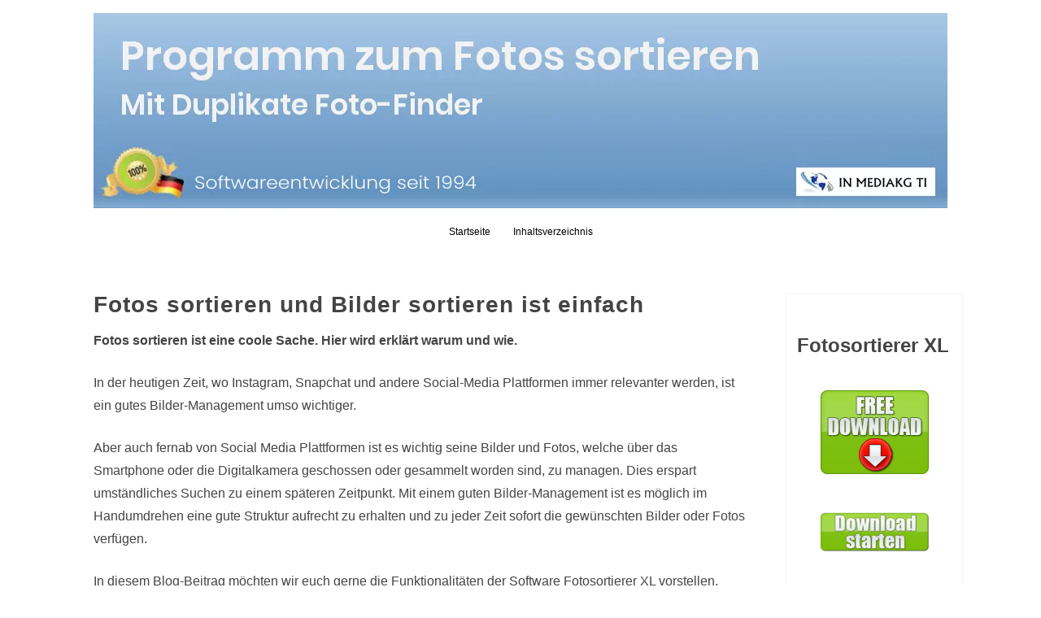

--- FILE ---
content_type: text/html; charset=UTF-8
request_url: https://fotos-sortieren.mediakg.de/allgemein/fotos-sortieren-und-bilder-sortieren-ist-einfach/
body_size: 14325
content:
<!DOCTYPE html><html lang="de-DE" prefix="og: https://ogp.me/ns#"><head><meta charset="UTF-8"><meta name="viewport" content="width=device-width, initial-scale=1, user-scalable=yes"><link rel="profile" href="http://gmpg.org/xfn/11"><title>Fotos sortieren und Bilder sortieren ist einfach</title><meta name="description" content="Fotos sortieren ist eine coole Sache. Hier wird erklärt warum und wie."/><meta name="robots" content="follow, index, max-snippet:-1, max-video-preview:-1, max-image-preview:large"/><link rel="canonical" href="https://fotos-sortieren.mediakg.de/allgemein/fotos-sortieren-und-bilder-sortieren-ist-einfach/" /><meta property="og:locale" content="de_DE" /><meta property="og:type" content="article" /><meta property="og:title" content="Fotos sortieren und Bilder sortieren ist einfach" /><meta property="og:description" content="Fotos sortieren ist eine coole Sache. Hier wird erklärt warum und wie." /><meta property="og:url" content="https://fotos-sortieren.mediakg.de/allgemein/fotos-sortieren-und-bilder-sortieren-ist-einfach/" /><meta property="og:site_name" content="mediakg.de" /><meta property="article:tag" content="Fotos sortieren" /><meta property="article:tag" content="Fotos sortieren und umbenennen" /><meta property="article:tag" content="Fotos sortieren Windows 10" /><meta property="article:section" content="Allgemein" /><meta property="og:updated_time" content="2022-11-10T16:10:57+01:00" /><meta property="og:image" content="https://fotos-sortieren.mediakg.de/wp-content/uploads/2018/06/fotos-sortieren-und-umbenennen.jpg" /><meta property="og:image:secure_url" content="https://fotos-sortieren.mediakg.de/wp-content/uploads/2018/06/fotos-sortieren-und-umbenennen.jpg" /><meta property="og:image:width" content="1680" /><meta property="og:image:height" content="1018" /><meta property="og:image:alt" content="Fotos sortieren und Umbenennen" /><meta property="og:image:type" content="image/jpeg" /><meta property="article:published_time" content="2018-06-10T08:37:47+02:00" /><meta property="article:modified_time" content="2022-11-10T16:10:57+01:00" /><meta name="twitter:card" content="summary_large_image" /><meta name="twitter:title" content="Fotos sortieren und Bilder sortieren ist einfach" /><meta name="twitter:description" content="Fotos sortieren ist eine coole Sache. Hier wird erklärt warum und wie." /><meta name="twitter:image" content="https://fotos-sortieren.mediakg.de/wp-content/uploads/2018/06/fotos-sortieren-und-umbenennen.jpg" /><meta name="twitter:label1" content="Verfasst von" /><meta name="twitter:data1" content="admin" /><meta name="twitter:label2" content="Lesedauer" /><meta name="twitter:data2" content="3 Minuten" /> <script type="application/ld+json" class="rank-math-schema">{"@context":"https://schema.org","@graph":[{"@type":"Organization","@id":"https://fotos-sortieren.mediakg.de/#organization","name":"mediakg.de","url":"https://fotos-sortieren.mediakg.de"},{"@type":"WebSite","@id":"https://fotos-sortieren.mediakg.de/#website","url":"https://fotos-sortieren.mediakg.de","name":"mediakg.de","publisher":{"@id":"https://fotos-sortieren.mediakg.de/#organization"},"inLanguage":"de-DE"},{"@type":"ImageObject","@id":"https://fotos-sortieren.mediakg.de/wp-content/uploads/2018/06/fotos-sortieren-und-umbenennen-1024x620.jpg","url":"https://fotos-sortieren.mediakg.de/wp-content/uploads/2018/06/fotos-sortieren-und-umbenennen-1024x620.jpg","width":"200","height":"200","inLanguage":"de-DE"},{"@type":"WebPage","@id":"https://fotos-sortieren.mediakg.de/allgemein/fotos-sortieren-und-bilder-sortieren-ist-einfach/#webpage","url":"https://fotos-sortieren.mediakg.de/allgemein/fotos-sortieren-und-bilder-sortieren-ist-einfach/","name":"Fotos sortieren und Bilder sortieren ist einfach","datePublished":"2018-06-10T08:37:47+02:00","dateModified":"2022-11-10T16:10:57+01:00","isPartOf":{"@id":"https://fotos-sortieren.mediakg.de/#website"},"primaryImageOfPage":{"@id":"https://fotos-sortieren.mediakg.de/wp-content/uploads/2018/06/fotos-sortieren-und-umbenennen-1024x620.jpg"},"inLanguage":"de-DE"},{"@type":"Person","@id":"https://fotos-sortieren.mediakg.de/author/admin/","name":"admin","url":"https://fotos-sortieren.mediakg.de/author/admin/","image":{"@type":"ImageObject","@id":"https://secure.gravatar.com/avatar/8f7f5d62112e4ee9983af35dd0b50eaa?s=96&amp;d=mm&amp;r=g","url":"https://secure.gravatar.com/avatar/8f7f5d62112e4ee9983af35dd0b50eaa?s=96&amp;d=mm&amp;r=g","caption":"admin","inLanguage":"de-DE"},"worksFor":{"@id":"https://fotos-sortieren.mediakg.de/#organization"}},{"@type":"BlogPosting","headline":"Fotos sortieren und Bilder sortieren ist einfach","datePublished":"2018-06-10T08:37:47+02:00","dateModified":"2022-11-10T16:10:57+01:00","articleSection":"Allgemein","author":{"@id":"https://fotos-sortieren.mediakg.de/author/admin/","name":"admin"},"publisher":{"@id":"https://fotos-sortieren.mediakg.de/#organization"},"description":"Fotos sortieren ist eine coole Sache. Hier wird erkl\u00e4rt warum und wie.","name":"Fotos sortieren und Bilder sortieren ist einfach","@id":"https://fotos-sortieren.mediakg.de/allgemein/fotos-sortieren-und-bilder-sortieren-ist-einfach/#richSnippet","isPartOf":{"@id":"https://fotos-sortieren.mediakg.de/allgemein/fotos-sortieren-und-bilder-sortieren-ist-einfach/#webpage"},"image":{"@id":"https://fotos-sortieren.mediakg.de/wp-content/uploads/2018/06/fotos-sortieren-und-umbenennen-1024x620.jpg"},"inLanguage":"de-DE","mainEntityOfPage":{"@id":"https://fotos-sortieren.mediakg.de/allgemein/fotos-sortieren-und-bilder-sortieren-ist-einfach/#webpage"}}]}</script> <link rel="alternate" type="application/rss+xml" title=" &raquo; Feed" href="https://fotos-sortieren.mediakg.de/feed/" /> <script defer src="[data-uri]"></script> <style id='wp-emoji-styles-inline-css' type='text/css'>img.wp-smiley, img.emoji {
		display: inline !important;
		border: none !important;
		box-shadow: none !important;
		height: 1em !important;
		width: 1em !important;
		margin: 0 0.07em !important;
		vertical-align: -0.1em !important;
		background: none !important;
		padding: 0 !important;
	}</style><style id='classic-theme-styles-inline-css' type='text/css'>/*! This file is auto-generated */
.wp-block-button__link{color:#fff;background-color:#32373c;border-radius:9999px;box-shadow:none;text-decoration:none;padding:calc(.667em + 2px) calc(1.333em + 2px);font-size:1.125em}.wp-block-file__button{background:#32373c;color:#fff;text-decoration:none}</style><style id='global-styles-inline-css' type='text/css'>:root{--wp--preset--aspect-ratio--square: 1;--wp--preset--aspect-ratio--4-3: 4/3;--wp--preset--aspect-ratio--3-4: 3/4;--wp--preset--aspect-ratio--3-2: 3/2;--wp--preset--aspect-ratio--2-3: 2/3;--wp--preset--aspect-ratio--16-9: 16/9;--wp--preset--aspect-ratio--9-16: 9/16;--wp--preset--color--black: #000000;--wp--preset--color--cyan-bluish-gray: #abb8c3;--wp--preset--color--white: #ffffff;--wp--preset--color--pale-pink: #f78da7;--wp--preset--color--vivid-red: #cf2e2e;--wp--preset--color--luminous-vivid-orange: #ff6900;--wp--preset--color--luminous-vivid-amber: #fcb900;--wp--preset--color--light-green-cyan: #7bdcb5;--wp--preset--color--vivid-green-cyan: #00d084;--wp--preset--color--pale-cyan-blue: #8ed1fc;--wp--preset--color--vivid-cyan-blue: #0693e3;--wp--preset--color--vivid-purple: #9b51e0;--wp--preset--gradient--vivid-cyan-blue-to-vivid-purple: linear-gradient(135deg,rgba(6,147,227,1) 0%,rgb(155,81,224) 100%);--wp--preset--gradient--light-green-cyan-to-vivid-green-cyan: linear-gradient(135deg,rgb(122,220,180) 0%,rgb(0,208,130) 100%);--wp--preset--gradient--luminous-vivid-amber-to-luminous-vivid-orange: linear-gradient(135deg,rgba(252,185,0,1) 0%,rgba(255,105,0,1) 100%);--wp--preset--gradient--luminous-vivid-orange-to-vivid-red: linear-gradient(135deg,rgba(255,105,0,1) 0%,rgb(207,46,46) 100%);--wp--preset--gradient--very-light-gray-to-cyan-bluish-gray: linear-gradient(135deg,rgb(238,238,238) 0%,rgb(169,184,195) 100%);--wp--preset--gradient--cool-to-warm-spectrum: linear-gradient(135deg,rgb(74,234,220) 0%,rgb(151,120,209) 20%,rgb(207,42,186) 40%,rgb(238,44,130) 60%,rgb(251,105,98) 80%,rgb(254,248,76) 100%);--wp--preset--gradient--blush-light-purple: linear-gradient(135deg,rgb(255,206,236) 0%,rgb(152,150,240) 100%);--wp--preset--gradient--blush-bordeaux: linear-gradient(135deg,rgb(254,205,165) 0%,rgb(254,45,45) 50%,rgb(107,0,62) 100%);--wp--preset--gradient--luminous-dusk: linear-gradient(135deg,rgb(255,203,112) 0%,rgb(199,81,192) 50%,rgb(65,88,208) 100%);--wp--preset--gradient--pale-ocean: linear-gradient(135deg,rgb(255,245,203) 0%,rgb(182,227,212) 50%,rgb(51,167,181) 100%);--wp--preset--gradient--electric-grass: linear-gradient(135deg,rgb(202,248,128) 0%,rgb(113,206,126) 100%);--wp--preset--gradient--midnight: linear-gradient(135deg,rgb(2,3,129) 0%,rgb(40,116,252) 100%);--wp--preset--font-size--small: 13px;--wp--preset--font-size--medium: 20px;--wp--preset--font-size--large: 36px;--wp--preset--font-size--x-large: 42px;--wp--preset--spacing--20: 0.44rem;--wp--preset--spacing--30: 0.67rem;--wp--preset--spacing--40: 1rem;--wp--preset--spacing--50: 1.5rem;--wp--preset--spacing--60: 2.25rem;--wp--preset--spacing--70: 3.38rem;--wp--preset--spacing--80: 5.06rem;--wp--preset--shadow--natural: 6px 6px 9px rgba(0, 0, 0, 0.2);--wp--preset--shadow--deep: 12px 12px 50px rgba(0, 0, 0, 0.4);--wp--preset--shadow--sharp: 6px 6px 0px rgba(0, 0, 0, 0.2);--wp--preset--shadow--outlined: 6px 6px 0px -3px rgba(255, 255, 255, 1), 6px 6px rgba(0, 0, 0, 1);--wp--preset--shadow--crisp: 6px 6px 0px rgba(0, 0, 0, 1);}:where(.is-layout-flex){gap: 0.5em;}:where(.is-layout-grid){gap: 0.5em;}body .is-layout-flex{display: flex;}.is-layout-flex{flex-wrap: wrap;align-items: center;}.is-layout-flex > :is(*, div){margin: 0;}body .is-layout-grid{display: grid;}.is-layout-grid > :is(*, div){margin: 0;}:where(.wp-block-columns.is-layout-flex){gap: 2em;}:where(.wp-block-columns.is-layout-grid){gap: 2em;}:where(.wp-block-post-template.is-layout-flex){gap: 1.25em;}:where(.wp-block-post-template.is-layout-grid){gap: 1.25em;}.has-black-color{color: var(--wp--preset--color--black) !important;}.has-cyan-bluish-gray-color{color: var(--wp--preset--color--cyan-bluish-gray) !important;}.has-white-color{color: var(--wp--preset--color--white) !important;}.has-pale-pink-color{color: var(--wp--preset--color--pale-pink) !important;}.has-vivid-red-color{color: var(--wp--preset--color--vivid-red) !important;}.has-luminous-vivid-orange-color{color: var(--wp--preset--color--luminous-vivid-orange) !important;}.has-luminous-vivid-amber-color{color: var(--wp--preset--color--luminous-vivid-amber) !important;}.has-light-green-cyan-color{color: var(--wp--preset--color--light-green-cyan) !important;}.has-vivid-green-cyan-color{color: var(--wp--preset--color--vivid-green-cyan) !important;}.has-pale-cyan-blue-color{color: var(--wp--preset--color--pale-cyan-blue) !important;}.has-vivid-cyan-blue-color{color: var(--wp--preset--color--vivid-cyan-blue) !important;}.has-vivid-purple-color{color: var(--wp--preset--color--vivid-purple) !important;}.has-black-background-color{background-color: var(--wp--preset--color--black) !important;}.has-cyan-bluish-gray-background-color{background-color: var(--wp--preset--color--cyan-bluish-gray) !important;}.has-white-background-color{background-color: var(--wp--preset--color--white) !important;}.has-pale-pink-background-color{background-color: var(--wp--preset--color--pale-pink) !important;}.has-vivid-red-background-color{background-color: var(--wp--preset--color--vivid-red) !important;}.has-luminous-vivid-orange-background-color{background-color: var(--wp--preset--color--luminous-vivid-orange) !important;}.has-luminous-vivid-amber-background-color{background-color: var(--wp--preset--color--luminous-vivid-amber) !important;}.has-light-green-cyan-background-color{background-color: var(--wp--preset--color--light-green-cyan) !important;}.has-vivid-green-cyan-background-color{background-color: var(--wp--preset--color--vivid-green-cyan) !important;}.has-pale-cyan-blue-background-color{background-color: var(--wp--preset--color--pale-cyan-blue) !important;}.has-vivid-cyan-blue-background-color{background-color: var(--wp--preset--color--vivid-cyan-blue) !important;}.has-vivid-purple-background-color{background-color: var(--wp--preset--color--vivid-purple) !important;}.has-black-border-color{border-color: var(--wp--preset--color--black) !important;}.has-cyan-bluish-gray-border-color{border-color: var(--wp--preset--color--cyan-bluish-gray) !important;}.has-white-border-color{border-color: var(--wp--preset--color--white) !important;}.has-pale-pink-border-color{border-color: var(--wp--preset--color--pale-pink) !important;}.has-vivid-red-border-color{border-color: var(--wp--preset--color--vivid-red) !important;}.has-luminous-vivid-orange-border-color{border-color: var(--wp--preset--color--luminous-vivid-orange) !important;}.has-luminous-vivid-amber-border-color{border-color: var(--wp--preset--color--luminous-vivid-amber) !important;}.has-light-green-cyan-border-color{border-color: var(--wp--preset--color--light-green-cyan) !important;}.has-vivid-green-cyan-border-color{border-color: var(--wp--preset--color--vivid-green-cyan) !important;}.has-pale-cyan-blue-border-color{border-color: var(--wp--preset--color--pale-cyan-blue) !important;}.has-vivid-cyan-blue-border-color{border-color: var(--wp--preset--color--vivid-cyan-blue) !important;}.has-vivid-purple-border-color{border-color: var(--wp--preset--color--vivid-purple) !important;}.has-vivid-cyan-blue-to-vivid-purple-gradient-background{background: var(--wp--preset--gradient--vivid-cyan-blue-to-vivid-purple) !important;}.has-light-green-cyan-to-vivid-green-cyan-gradient-background{background: var(--wp--preset--gradient--light-green-cyan-to-vivid-green-cyan) !important;}.has-luminous-vivid-amber-to-luminous-vivid-orange-gradient-background{background: var(--wp--preset--gradient--luminous-vivid-amber-to-luminous-vivid-orange) !important;}.has-luminous-vivid-orange-to-vivid-red-gradient-background{background: var(--wp--preset--gradient--luminous-vivid-orange-to-vivid-red) !important;}.has-very-light-gray-to-cyan-bluish-gray-gradient-background{background: var(--wp--preset--gradient--very-light-gray-to-cyan-bluish-gray) !important;}.has-cool-to-warm-spectrum-gradient-background{background: var(--wp--preset--gradient--cool-to-warm-spectrum) !important;}.has-blush-light-purple-gradient-background{background: var(--wp--preset--gradient--blush-light-purple) !important;}.has-blush-bordeaux-gradient-background{background: var(--wp--preset--gradient--blush-bordeaux) !important;}.has-luminous-dusk-gradient-background{background: var(--wp--preset--gradient--luminous-dusk) !important;}.has-pale-ocean-gradient-background{background: var(--wp--preset--gradient--pale-ocean) !important;}.has-electric-grass-gradient-background{background: var(--wp--preset--gradient--electric-grass) !important;}.has-midnight-gradient-background{background: var(--wp--preset--gradient--midnight) !important;}.has-small-font-size{font-size: var(--wp--preset--font-size--small) !important;}.has-medium-font-size{font-size: var(--wp--preset--font-size--medium) !important;}.has-large-font-size{font-size: var(--wp--preset--font-size--large) !important;}.has-x-large-font-size{font-size: var(--wp--preset--font-size--x-large) !important;}
:where(.wp-block-post-template.is-layout-flex){gap: 1.25em;}:where(.wp-block-post-template.is-layout-grid){gap: 1.25em;}
:where(.wp-block-columns.is-layout-flex){gap: 2em;}:where(.wp-block-columns.is-layout-grid){gap: 2em;}
:root :where(.wp-block-pullquote){font-size: 1.5em;line-height: 1.6;}</style><link rel='stylesheet' id='cookie-law-info-css' href='https://fotos-sortieren.mediakg.de/wp-content/cache/autoptimize/css/autoptimize_single_20e8490fab0dcf7557a5c8b54494db6f.css?ver=3.4.0' type='text/css' media='all' /><link rel='stylesheet' id='cookie-law-info-gdpr-css' href='https://fotos-sortieren.mediakg.de/wp-content/cache/autoptimize/css/autoptimize_single_359aca8a88b2331aa34ac505acad9911.css?ver=3.4.0' type='text/css' media='all' /><link rel='stylesheet' id='ns-minimal-style-css' href='https://fotos-sortieren.mediakg.de/wp-content/cache/autoptimize/css/autoptimize_single_e3653fc791f2996ad66679be9b4f9ea2.css?ver=6.6.1' type='text/css' media='all' /><link rel="https://api.w.org/" href="https://fotos-sortieren.mediakg.de/wp-json/" /><link rel="alternate" title="JSON" type="application/json" href="https://fotos-sortieren.mediakg.de/wp-json/wp/v2/posts/205" /><link rel="EditURI" type="application/rsd+xml" title="RSD" href="https://fotos-sortieren.mediakg.de/xmlrpc.php?rsd" /><meta name="generator" content="WordPress 6.6.1" /><link rel='shortlink' href='https://fotos-sortieren.mediakg.de/?p=205' /><link rel="alternate" title="oEmbed (JSON)" type="application/json+oembed" href="https://fotos-sortieren.mediakg.de/wp-json/oembed/1.0/embed?url=https%3A%2F%2Ffotos-sortieren.mediakg.de%2Fallgemein%2Ffotos-sortieren-und-bilder-sortieren-ist-einfach%2F" /><link rel="alternate" title="oEmbed (XML)" type="text/xml+oembed" href="https://fotos-sortieren.mediakg.de/wp-json/oembed/1.0/embed?url=https%3A%2F%2Ffotos-sortieren.mediakg.de%2Fallgemein%2Ffotos-sortieren-und-bilder-sortieren-ist-einfach%2F&#038;format=xml" /><style type="text/css">.site-title,
		.site-description {
			position: absolute;
			clip: rect(1px, 1px, 1px, 1px);
		}</style><style type="text/css" id="wp-custom-css">details { background-color: #eee; color: #000; -webkit-transition: .3s ease; -moz-transition: .3s ease; -o-transition: .3s ease; transition: .3s ease; margin-bottom: 1px!important; }
details:hover { cursor: pointer; }
summary { padding: .2em 1rem; list-style: none; display: flex; justify-content: space-between; transition: height 1s ease; }
summary:after{ content: "\002b"; }
details[open] summary:after{ content: "\00d7"; }
summary::-webkit-details-marker { display: none; }
details[open] summary { border-bottom: 1px solid #ccc; }
details[open] div{ padding: .5em 1em; background-color: #fcfcfc; color: black; }
.tabresponsiv { width: 100%; padding: 0px; overflow-y: hidden; border: 1px solid #ddd; border-radius: 0px; overflow-x: auto; min-height: 0.01%; margin-bottom: 20px; }
table, th, td { border: 1px solid #ddd; padding: 1em !important;}
.hbox { border-left: 4px solid #6297BC; background-color: #f8f8f8; padding: 12px; padding-bottom: 1px; margin-bottom: 20px; margin-top: 20px; }
blockquote { border-left: 4px solid #6297BC; padding: 1em; margin: 1.5em 1em 1.5em 2em; padding-bottom: 1px; }</style></head><body class="post-template-default single single-post postid-205 single-format-standard"><div id="page" class="hfeed site"><header id="masthead" class="site-header" role="banner"><div class="container"> <a class="skip-link screen-reader-text" href="#content">Skip to content</a><div class="site-branding"><p class="site-title"><a href="https://fotos-sortieren.mediakg.de/" rel="home"></a></p></div> <a href="https://fotos-sortieren.mediakg.de/" rel="home"><div class="header-image" style="background: url('https://fotos-sortieren.mediakg.de/wp-content/uploads/2025/12/programm-zum-fotos-sortieren.jpg') no-repeat center center; height:240px; width: 100%; background-size: cover;"></div></a><nav id="site-navigation" class="main-navigation" role="navigation"> <button class="menu-toggle hamburger hamburger--spin" type="button"> <span class="hamburger-box"> <span class="hamburger-inner"></span><p class="hamburger-inner-text">Menu</p> </span> </button><div id="top-navigation" class="menu"><ul><li ><a href="https://fotos-sortieren.mediakg.de/">Startseite</a></li><li class="page_item page-item-315"><a href="https://fotos-sortieren.mediakg.de/inhaltsverzeichnis/">Inhaltsverzeichnis</a></li></ul></div></nav></div></header><div class="container"><div id="content" class="site-content"><div id="primary" class="content-area column three-fourths"><main id="main" class="site-main" role="main"><article id="post-205" class="post-205 post type-post status-publish format-standard hentry category-allgemein tag-fotos-sortieren tag-fotos-sortieren-und-umbenennen tag-fotos-sortieren-windows-10"><header class="entry-header"><h1 class="entry-title">Fotos sortieren und Bilder sortieren ist einfach</h1><div class="entry-meta"></div></header><div class="entry-content"><p><strong>Fotos sortieren ist eine coole Sache. Hier wird erklärt warum und wie.</strong></p><p>In der heutigen Zeit, wo Instagram, Snapchat und andere Social-Media Plattformen immer relevanter werden, ist ein gutes Bilder-Management umso wichtiger.</p><p>Aber auch fernab von Social Media Plattformen ist es wichtig seine Bilder und Fotos, welche über das Smartphone oder die Digitalkamera geschossen oder gesammelt worden sind, zu managen. Dies erspart umständliches Suchen zu einem späteren Zeitpunkt. Mit einem guten Bilder-Management ist es möglich im Handumdrehen eine gute Struktur aufrecht zu erhalten und zu jeder Zeit sofort die gewünschten Bilder oder Fotos verfügen.</p><p>In diesem Blog-Beitrag möchten wir euch gerne die Funktionalitäten der Software Fotosortierer XL vorstellen, welche genau den obig beschrieben Zweck bestens erfüllt.</p><h2>Fotos sortieren und Umbenennen</h2><p><strong>Fotos sortieren und Umbenennen ist einfach</strong></p><ul><li>Fotos sortieren (generell)</li><li>Fotos sortieren und Umbenennen</li><li>Fotos nach bestimmten Merkmalen zu sortieren</li><li>Foto-Management</li></ul><p>Mit der Software Fotosortierer XL ist es einem also möglich nach belieben <a href="http://www.in-mediakg.de/software/fotosortierer/fotosortierer.shtml" target="_blank" rel="noopener">Fotos sortieren und Umbenennen</a> zu können. Die Software sucht dazu unter Berücksichtigung von verschiedenen Metadaten wie Autor, Änderungsdatum, Erstelldatum (also Fotos sortieren nach Datum), etc., nach den gewünschten Fotos. So ist es dem Anwender möglich sofort auf den gewünschten Content zurückzugreifen.</p><p><a href="https://fotos-sortieren.mediakg.de/wp-content/uploads/2018/06/fotos-sortieren-und-umbenennen.jpg"><img fetchpriority="high" decoding="async" src="https://fotos-sortieren.mediakg.de/wp-content/uploads/2018/06/fotos-sortieren-und-umbenennen-1024x620.jpg" alt="Fotos sortieren und Umbenennen" title="Fotos sortieren und Umbenennen" width="584" height="354" class="alignnone size-large wp-image-210" srcset="https://fotos-sortieren.mediakg.de/wp-content/uploads/2018/06/fotos-sortieren-und-umbenennen-1024x620.jpg 1024w, https://fotos-sortieren.mediakg.de/wp-content/uploads/2018/06/fotos-sortieren-und-umbenennen-300x182.jpg 300w, https://fotos-sortieren.mediakg.de/wp-content/uploads/2018/06/fotos-sortieren-und-umbenennen-768x465.jpg 768w, https://fotos-sortieren.mediakg.de/wp-content/uploads/2018/06/fotos-sortieren-und-umbenennen-495x300.jpg 495w, https://fotos-sortieren.mediakg.de/wp-content/uploads/2018/06/fotos-sortieren-und-umbenennen.jpg 1680w" sizes="(max-width: 584px) 100vw, 584px" /></a><br /> <em>Bild zu Fotos sortieren und Umbenennen</em></p><h3>Fotos sortieren mit dem Fotosortierer XL</h3><p><strong>Fotos sortieren am PC – wie geht das eigentlich genau?</strong></p><p>Mit dem Fotosortierer XL ist Fotos sortieren unter folgenden Betriebssystemen ein Klacks:</p><ul><li>Windows 7<br /> Fotos sortieren Windows 7: Das noch immer sehr beliebte Betriebssystem Windows 7 ermöglicht einen reibungslosen Einsatz der Software Fotosortierer XL. Die Installation geht sehr rasch von Statten und gestaltet sich als überaus unkompliziert.</li><li>Windows 10<br /> Fotos sortieren Windows 10: Auch für Windows 10 Benutzer sieht der Einsatz der Software gut aus. Fotos sortieren ist hier genauso wenig ein Problem wie unter Windows 7. Lediglich der Style der GUI (= grafische Benutzeroberfläche) sieht etwas anders aus und lässt sich über ein Surface zum Beispiel auch per Touch bedienen.</li></ul><p>Egal welches der beiden Betriebssysteme man aktuell in Verwendung hat, mit dem Fotosortierer XL lassen sich Fotos im Handumdrehen und vor allem unkompliziert sortieren.</p> <lite-youtube videoid="agQMAhg0yR4" playlabel="Play: Keynote (Google I/O '18)"></lite-youtube> <a href="https://www.youtube.com/watch?v=agQMAhg0yR4" target="_blank" rel="noopener">Fotos sortieren auf YouTube</a></p><h2>Fotosortierer XL &#8211; Was kann die Software noch so alles außer Fotos sortieren?</h2><p><strong>Fotos sortieren ist nicht alles, was der Fotosortierer beherrscht! Die andere Funktion ist genauso wichtig.</strong><br /> Im Genre der &#8222;Fotos sortieren Software&#8220; reicht es heutzutage nicht mehr Basic-Funktionen anzubieten. So ist Fotos sortieren nur eines der Funktionen der Fotosortierer XL Software. Um den Vorgang des Fotos sortieren überhaupt durchführen zu können, verwendet die Software folgende Vorgehensweisen:</p><ul><li>Doppelte Bilder finden<br /> Hierbei versucht die Software nach einem gewissen Algorithmus doppelte Bilder zu finden. Dabei besteht andauernd ein Abgleich des ersten Bildes mit allen anderen. Danach mit dem zweiten Bild mit allen anderen usw. Anhand dieses Vorgangs können doppelte Bilder auffindig gemacht werden, diese anschließend gelöscht werden um so Fotos sortieren zu können.</li><li>Doppelte Bilder löschen<br /> Der nächste Schritt der Fotosortierer XL Software ist der des Löschens von doppelten Bildern. Erst nach dem Löschen ist es der Software möglich effizient Fotos sortieren zu können.</li></ul><h3>Mit Fotosortierer XL Fotos sortieren &#8211; Ein Fazit</h3><p><strong>Hier eine kurze Zusammenfassung zum Thema Programm zum Fotos sortieren.</strong><br /> Wer gerne ein gutes Foto-Management hegt und somit enorm an Zeit für umständliches manuelles Löschen oder Sortieren sparen möchte, der ist bei Fotosortierer XL genau richtig. Die Software ermöglicht es seinen Benutzern binnen weniger Sekunden seine Fotos zu sortieren. Für den ein oder anderen mag diese Tätigkeit vielleicht als nicht so wichtig erscheinen, doch der nachträgliche Management-Aufwand, vor allem ohne den Einsatz dieser Software, ist enorm.</p><p>Von unserer Seite gibt es einen klaren Daumen nach oben für den Einsatz des <a href="http://www.mediakg.de/products/m_ge_fotosortierer.html" target="_blank" rel="noopener">Fotosortierer XL zum Fotos sortieren</a> &#8211; effizient &amp; effektiv!</p></div><footer class="entry-footer"> <span class="tags-links">Schlagworte: <a href="https://fotos-sortieren.mediakg.de/tag/fotos-sortieren/" rel="tag">Fotos sortieren</a>, <a href="https://fotos-sortieren.mediakg.de/tag/fotos-sortieren-und-umbenennen/" rel="tag">Fotos sortieren und umbenennen</a>, <a href="https://fotos-sortieren.mediakg.de/tag/fotos-sortieren-windows-10/" rel="tag">Fotos sortieren Windows 10</a></span></footer></article><nav class="navigation post-navigation" aria-label="Beiträge"><h2 class="screen-reader-text">Beitrags-Navigation</h2><div class="nav-links"><div class="nav-previous"><a href="https://fotos-sortieren.mediakg.de/allgemein/fotoverwaltung-fotos-sortieren-und-doppelte-bilder-finden/" rel="prev">Fotoverwaltung, Fotos sortieren und doppelte Bilder finden</a></div><div class="nav-next"><a href="https://fotos-sortieren.mediakg.de/allgemein/einfach-doppelte-bilder-loeschen-mit-fotosortierer-xl/" rel="next">Einfach doppelte Bilder löschen mit Fotosortierer XL</a></div></div></nav></main></div><div id="secondary" class="column fourth"><div id="sidebar-1" class="widget-area" role="complementary"><aside id="text-2" class="widget widget_text"><div class="textwidget"><br><span style="font-size:24px;"><strong>Fotosortierer XL</strong></span><br /><br /><center> <a rel="nofollow" href="https://fotos-sortieren.mediakg.de/dl.php"> <noscript><img src="https://fotos-sortieren.mediakg.de/free.jpg" border="0" /></noscript><img class="lazyload" src='data:image/svg+xml,%3Csvg%20xmlns=%22http://www.w3.org/2000/svg%22%20viewBox=%220%200%20210%20140%22%3E%3C/svg%3E' data-src="https://fotos-sortieren.mediakg.de/free.jpg" border="0" /> <br /><br /> <noscript><img src="https://fotos-sortieren.mediakg.de/free-download.jpg" border="0" /></noscript><img class="lazyload" src='data:image/svg+xml,%3Csvg%20xmlns=%22http://www.w3.org/2000/svg%22%20viewBox=%220%200%20210%20140%22%3E%3C/svg%3E' data-src="https://fotos-sortieren.mediakg.de/free-download.jpg" border="0" /> <br /><br /> <noscript><img src="https://fotos-sortieren.mediakg.de/fotos-sortieren.jpg" border="0" /></noscript><img class="lazyload" src='data:image/svg+xml,%3Csvg%20xmlns=%22http://www.w3.org/2000/svg%22%20viewBox=%220%200%20210%20140%22%3E%3C/svg%3E' data-src="https://fotos-sortieren.mediakg.de/fotos-sortieren.jpg" border="0" /></a> <br /><br /> <noscript><img src="https://fotos-sortieren.mediakg.de/wp-content/uploads/2016/10/fs.jpg" border="0" /></noscript><img class="lazyload" src='data:image/svg+xml,%3Csvg%20xmlns=%22http://www.w3.org/2000/svg%22%20viewBox=%220%200%20210%20140%22%3E%3C/svg%3E' data-src="https://fotos-sortieren.mediakg.de/wp-content/uploads/2016/10/fs.jpg" border="0" /><center></div></aside><aside id="tag_cloud-2" class="widget widget_tag_cloud"><h5 class="widget-title">Neuigkeiten</h5><div class="tagcloud"><a href="https://fotos-sortieren.mediakg.de/tag/alle-doppelten-bilder-loeschen/" class="tag-cloud-link tag-link-90 tag-link-position-1" style="font-size: 8pt;" aria-label="alle doppelten Bilder löschen (1 Eintrag)">alle doppelten Bilder löschen</a> <a href="https://fotos-sortieren.mediakg.de/tag/bilder-duplikate-entfernen/" class="tag-cloud-link tag-link-91 tag-link-position-2" style="font-size: 8pt;" aria-label="Bilder Duplikate entfernen (1 Eintrag)">Bilder Duplikate entfernen</a> <a href="https://fotos-sortieren.mediakg.de/tag/bilder-duplikate-finden/" class="tag-cloud-link tag-link-89 tag-link-position-3" style="font-size: 8pt;" aria-label="Bilder Duplikate finden (1 Eintrag)">Bilder Duplikate finden</a> <a href="https://fotos-sortieren.mediakg.de/tag/bilder-im-ordner-sortieren/" class="tag-cloud-link tag-link-11 tag-link-position-4" style="font-size: 10.863636363636pt;" aria-label="Bilder im Ordner sortieren (2 Einträge)">Bilder im Ordner sortieren</a> <a href="https://fotos-sortieren.mediakg.de/tag/bilder-in-einem-ordner-sortieren/" class="tag-cloud-link tag-link-12 tag-link-position-5" style="font-size: 8pt;" aria-label="Bilder in einem Ordner sortieren (1 Eintrag)">Bilder in einem Ordner sortieren</a> <a href="https://fotos-sortieren.mediakg.de/tag/bilder-sortieren/" class="tag-cloud-link tag-link-6 tag-link-position-6" style="font-size: 15.636363636364pt;" aria-label="Bilder sortieren (5 Einträge)">Bilder sortieren</a> <a href="https://fotos-sortieren.mediakg.de/tag/bilder-sortieren-programm/" class="tag-cloud-link tag-link-73 tag-link-position-7" style="font-size: 12.772727272727pt;" aria-label="Bilder sortieren Programm (3 Einträge)">Bilder sortieren Programm</a> <a href="https://fotos-sortieren.mediakg.de/tag/bilder-sortieren-software/" class="tag-cloud-link tag-link-71 tag-link-position-8" style="font-size: 10.863636363636pt;" aria-label="Bilder sortieren Software (2 Einträge)">Bilder sortieren Software</a> <a href="https://fotos-sortieren.mediakg.de/tag/bilder-sortieren-windows-11/" class="tag-cloud-link tag-link-87 tag-link-position-9" style="font-size: 8pt;" aria-label="Bilder sortieren Windows 11 (1 Eintrag)">Bilder sortieren Windows 11</a> <a href="https://fotos-sortieren.mediakg.de/tag/bildverwaltung/" class="tag-cloud-link tag-link-14 tag-link-position-10" style="font-size: 14.363636363636pt;" aria-label="Bildverwaltung (4 Einträge)">Bildverwaltung</a> <a href="https://fotos-sortieren.mediakg.de/tag/bildverwaltungssoftware/" class="tag-cloud-link tag-link-48 tag-link-position-11" style="font-size: 10.863636363636pt;" aria-label="bildverwaltungssoftware (2 Einträge)">bildverwaltungssoftware</a> <a href="https://fotos-sortieren.mediakg.de/tag/doppelte-bilder-finden/" class="tag-cloud-link tag-link-8 tag-link-position-12" style="font-size: 16.75pt;" aria-label="doppelte Bilder finden (6 Einträge)">doppelte Bilder finden</a> <a href="https://fotos-sortieren.mediakg.de/tag/doppelte-bilder-finden-programm/" class="tag-cloud-link tag-link-67 tag-link-position-13" style="font-size: 10.863636363636pt;" aria-label="doppelte Bilder finden Programm (2 Einträge)">doppelte Bilder finden Programm</a> <a href="https://fotos-sortieren.mediakg.de/tag/doppelte-bilder-finden-software/" class="tag-cloud-link tag-link-85 tag-link-position-14" style="font-size: 8pt;" aria-label="doppelte Bilder finden Software (1 Eintrag)">doppelte Bilder finden Software</a> <a href="https://fotos-sortieren.mediakg.de/tag/doppelte-bilder-finden-und-loeschen/" class="tag-cloud-link tag-link-18 tag-link-position-15" style="font-size: 12.772727272727pt;" aria-label="doppelte Bilder finden und löschen (3 Einträge)">doppelte Bilder finden und löschen</a> <a href="https://fotos-sortieren.mediakg.de/tag/doppelte-bilder-finden-und-loeschen-bestes-programm/" class="tag-cloud-link tag-link-64 tag-link-position-16" style="font-size: 10.863636363636pt;" aria-label="doppelte Bilder finden und löschen bestes Programm (2 Einträge)">doppelte Bilder finden und löschen bestes Programm</a> <a href="https://fotos-sortieren.mediakg.de/tag/doppelte-bilder-loeschen/" class="tag-cloud-link tag-link-3 tag-link-position-17" style="font-size: 14.363636363636pt;" aria-label="doppelte Bilder löschen (4 Einträge)">doppelte Bilder löschen</a> <a href="https://fotos-sortieren.mediakg.de/tag/doppelte-fotos-finden/" class="tag-cloud-link tag-link-4 tag-link-position-18" style="font-size: 12.772727272727pt;" aria-label="doppelte Fotos finden (3 Einträge)">doppelte Fotos finden</a> <a href="https://fotos-sortieren.mediakg.de/tag/doppelte-fotos-finden-software/" class="tag-cloud-link tag-link-83 tag-link-position-19" style="font-size: 8pt;" aria-label="doppelte Fotos finden Software (1 Eintrag)">doppelte Fotos finden Software</a> <a href="https://fotos-sortieren.mediakg.de/tag/doppelte-fotos-loeschen/" class="tag-cloud-link tag-link-2 tag-link-position-20" style="font-size: 12.772727272727pt;" aria-label="doppelte Fotos löschen (3 Einträge)">doppelte Fotos löschen</a> <a href="https://fotos-sortieren.mediakg.de/tag/foto-manager/" class="tag-cloud-link tag-link-7 tag-link-position-21" style="font-size: 14.363636363636pt;" aria-label="Foto-Manager (4 Einträge)">Foto-Manager</a> <a href="https://fotos-sortieren.mediakg.de/tag/fotoarchivierung/" class="tag-cloud-link tag-link-29 tag-link-position-22" style="font-size: 10.863636363636pt;" aria-label="Fotoarchivierung (2 Einträge)">Fotoarchivierung</a> <a href="https://fotos-sortieren.mediakg.de/tag/fotos-archivieren/" class="tag-cloud-link tag-link-28 tag-link-position-23" style="font-size: 10.863636363636pt;" aria-label="Fotos archivieren (2 Einträge)">Fotos archivieren</a> <a href="https://fotos-sortieren.mediakg.de/tag/fotos-ordnen/" class="tag-cloud-link tag-link-10 tag-link-position-24" style="font-size: 12.772727272727pt;" aria-label="Fotos ordnen (3 Einträge)">Fotos ordnen</a> <a href="https://fotos-sortieren.mediakg.de/tag/fotos-ordnen-pc/" class="tag-cloud-link tag-link-100 tag-link-position-25" style="font-size: 10.863636363636pt;" aria-label="Fotos ordnen PC (2 Einträge)">Fotos ordnen PC</a> <a href="https://fotos-sortieren.mediakg.de/tag/fotos-organisieren/" class="tag-cloud-link tag-link-31 tag-link-position-26" style="font-size: 10.863636363636pt;" aria-label="Fotos organisieren (2 Einträge)">Fotos organisieren</a> <a href="https://fotos-sortieren.mediakg.de/tag/fotos-sortieren/" class="tag-cloud-link tag-link-5 tag-link-position-27" style="font-size: 22pt;" aria-label="Fotos sortieren (14 Einträge)">Fotos sortieren</a> <a href="https://fotos-sortieren.mediakg.de/tag/fotos-sortieren-pc/" class="tag-cloud-link tag-link-80 tag-link-position-28" style="font-size: 8pt;" aria-label="Fotos sortieren PC (1 Eintrag)">Fotos sortieren PC</a> <a href="https://fotos-sortieren.mediakg.de/tag/fotos-sortieren-programm/" class="tag-cloud-link tag-link-88 tag-link-position-29" style="font-size: 8pt;" aria-label="Fotos Sortieren Programm (1 Eintrag)">Fotos Sortieren Programm</a> <a href="https://fotos-sortieren.mediakg.de/tag/fotos-sortieren-software/" class="tag-cloud-link tag-link-82 tag-link-position-30" style="font-size: 8pt;" aria-label="Fotos sortieren Software (1 Eintrag)">Fotos sortieren Software</a> <a href="https://fotos-sortieren.mediakg.de/tag/fotos-sortieren-und-umbenennen/" class="tag-cloud-link tag-link-32 tag-link-position-31" style="font-size: 10.863636363636pt;" aria-label="Fotos sortieren und umbenennen (2 Einträge)">Fotos sortieren und umbenennen</a> <a href="https://fotos-sortieren.mediakg.de/tag/fotos-sortieren-windows-10/" class="tag-cloud-link tag-link-34 tag-link-position-32" style="font-size: 10.863636363636pt;" aria-label="Fotos sortieren Windows 10 (2 Einträge)">Fotos sortieren Windows 10</a> <a href="https://fotos-sortieren.mediakg.de/tag/fotoverwaltung/" class="tag-cloud-link tag-link-20 tag-link-position-33" style="font-size: 16.75pt;" aria-label="Fotoverwaltung (6 Einträge)">Fotoverwaltung</a> <a href="https://fotos-sortieren.mediakg.de/tag/fotoverwaltungsprogramm/" class="tag-cloud-link tag-link-21 tag-link-position-34" style="font-size: 14.363636363636pt;" aria-label="Fotoverwaltungsprogramm (4 Einträge)">Fotoverwaltungsprogramm</a> <a href="https://fotos-sortieren.mediakg.de/tag/fotoverwaltungssoftware/" class="tag-cloud-link tag-link-26 tag-link-position-35" style="font-size: 10.863636363636pt;" aria-label="Fotoverwaltungssoftware (2 Einträge)">Fotoverwaltungssoftware</a> <a href="https://fotos-sortieren.mediakg.de/tag/gleiche-bilder-loeschen/" class="tag-cloud-link tag-link-92 tag-link-position-36" style="font-size: 8pt;" aria-label="gleiche Bilder löschen (1 Eintrag)">gleiche Bilder löschen</a> <a href="https://fotos-sortieren.mediakg.de/tag/gleiche-fotos-finden/" class="tag-cloud-link tag-link-93 tag-link-position-37" style="font-size: 8pt;" aria-label="gleiche Fotos finden (1 Eintrag)">gleiche Fotos finden</a> <a href="https://fotos-sortieren.mediakg.de/tag/homepagefix-erfahrungen/" class="tag-cloud-link tag-link-46 tag-link-position-38" style="font-size: 10.863636363636pt;" aria-label="HomepageFIX Erfahrungen (2 Einträge)">HomepageFIX Erfahrungen</a> <a href="https://fotos-sortieren.mediakg.de/tag/in-media-kg-erfahrungen/" class="tag-cloud-link tag-link-45 tag-link-position-39" style="font-size: 10.863636363636pt;" aria-label="IN MEDIA KG Erfahrungen (2 Einträge)">IN MEDIA KG Erfahrungen</a> <a href="https://fotos-sortieren.mediakg.de/tag/in-media-kg-telefonnummer/" class="tag-cloud-link tag-link-43 tag-link-position-40" style="font-size: 10.863636363636pt;" aria-label="IN MEDIA KG Telefonnummer (2 Einträge)">IN MEDIA KG Telefonnummer</a> <a href="https://fotos-sortieren.mediakg.de/tag/programm-zum-bilder-sortieren/" class="tag-cloud-link tag-link-86 tag-link-position-41" style="font-size: 10.863636363636pt;" aria-label="Programm zum Bilder sortieren (2 Einträge)">Programm zum Bilder sortieren</a> <a href="https://fotos-sortieren.mediakg.de/tag/programm-zur-fotoverwaltung/" class="tag-cloud-link tag-link-19 tag-link-position-42" style="font-size: 10.863636363636pt;" aria-label="Programm zur Fotoverwaltung (2 Einträge)">Programm zur Fotoverwaltung</a> <a href="https://fotos-sortieren.mediakg.de/tag/software-foto-duplikate-finden/" class="tag-cloud-link tag-link-76 tag-link-position-43" style="font-size: 10.863636363636pt;" aria-label="Software Foto Duplikate finden (2 Einträge)">Software Foto Duplikate finden</a> <a href="https://fotos-sortieren.mediakg.de/tag/sortieren-von-fotos/" class="tag-cloud-link tag-link-81 tag-link-position-44" style="font-size: 14.363636363636pt;" aria-label="Sortieren von Fotos (4 Einträge)">Sortieren von Fotos</a> <a href="https://fotos-sortieren.mediakg.de/tag/tool-doppelte-bilder-finden/" class="tag-cloud-link tag-link-84 tag-link-position-45" style="font-size: 8pt;" aria-label="Tool doppelte Bilder finden (1 Eintrag)">Tool doppelte Bilder finden</a></div></aside></div></div></div></div><footer id="colophon" class="site-footer" role="contentinfo"><div class="container"><div class="site-info"> © IN MEDIAKG TI | <a rel="nofollow" href="https://www.mediakg.de/m_ge_impressum.html">Impressum</a> | <a rel="nofollow" href="https://www.mediakg.de/m_ge_datenschutzerklaerung.html">Datenschutzerklärung</a></div></div></footer></div><div id="cookie-law-info-bar" data-nosnippet="true"><span>Wir verwenden Cookies von Drittanbietern um Ihren Besuch auf unserer Website effizienter zu machen und Ihnen mehr Benutzerfreundlichkeit bieten zu können. <a role='button' data-cli_action="accept" id="cookie_action_close_header" class="medium cli-plugin-button cli-plugin-main-button cookie_action_close_header cli_action_button wt-cli-accept-btn">OK</a> <a href="https://wordpress.com/de/support/cookies/" id="CONSTANT_OPEN_URL" target="_blank" class="cli-plugin-main-link">Details ansehen</a></span></div><div id="cookie-law-info-again" data-nosnippet="true"><span id="cookie_hdr_showagain">Privacy &amp; Cookies Policy</span></div><div class="cli-modal" data-nosnippet="true" id="cliSettingsPopup" tabindex="-1" role="dialog" aria-labelledby="cliSettingsPopup" aria-hidden="true"><div class="cli-modal-dialog" role="document"><div class="cli-modal-content cli-bar-popup"> <button type="button" class="cli-modal-close" id="cliModalClose"> <svg class="" viewBox="0 0 24 24"><path d="M19 6.41l-1.41-1.41-5.59 5.59-5.59-5.59-1.41 1.41 5.59 5.59-5.59 5.59 1.41 1.41 5.59-5.59 5.59 5.59 1.41-1.41-5.59-5.59z"></path><path d="M0 0h24v24h-24z" fill="none"></path></svg> <span class="wt-cli-sr-only">Schließen</span> </button><div class="cli-modal-body"><div class="cli-container-fluid cli-tab-container"><div class="cli-row"><div class="cli-col-12 cli-align-items-stretch cli-px-0"><div class="cli-privacy-overview"><h4>Privacy Overview</h4><div class="cli-privacy-content"><div class="cli-privacy-content-text">This website uses cookies to improve your experience while you navigate through the website. Out of these cookies, the cookies that are categorized as necessary are stored on your browser as they are essential for the working of basic functionalities of the website. We also use third-party cookies that help us analyze and understand how you use this website. These cookies will be stored in your browser only with your consent. You also have the option to opt-out of these cookies. But opting out of some of these cookies may have an effect on your browsing experience.</div></div> <a class="cli-privacy-readmore" aria-label="Mehr anzeigen" role="button" data-readmore-text="Mehr anzeigen" data-readless-text="Weniger anzeigen"></a></div></div><div class="cli-col-12 cli-align-items-stretch cli-px-0 cli-tab-section-container"><div class="cli-tab-section"><div class="cli-tab-header"> <a role="button" tabindex="0" class="cli-nav-link cli-settings-mobile" data-target="necessary" data-toggle="cli-toggle-tab"> Necessary </a><div class="wt-cli-necessary-checkbox"> <input type="checkbox" class="cli-user-preference-checkbox"  id="wt-cli-checkbox-necessary" data-id="checkbox-necessary" checked="checked"  /> <label class="form-check-label" for="wt-cli-checkbox-necessary">Necessary</label></div> <span class="cli-necessary-caption">immer aktiv</span></div><div class="cli-tab-content"><div class="cli-tab-pane cli-fade" data-id="necessary"><div class="wt-cli-cookie-description"> Necessary cookies are absolutely essential for the website to function properly. This category only includes cookies that ensures basic functionalities and security features of the website. These cookies do not store any personal information.</div></div></div></div><div class="cli-tab-section"><div class="cli-tab-header"> <a role="button" tabindex="0" class="cli-nav-link cli-settings-mobile" data-target="non-necessary" data-toggle="cli-toggle-tab"> Non-necessary </a><div class="cli-switch"> <input type="checkbox" id="wt-cli-checkbox-non-necessary" class="cli-user-preference-checkbox"  data-id="checkbox-non-necessary" checked='checked' /> <label for="wt-cli-checkbox-non-necessary" class="cli-slider" data-cli-enable="Aktiviert" data-cli-disable="Deaktiviert"><span class="wt-cli-sr-only">Non-necessary</span></label></div></div><div class="cli-tab-content"><div class="cli-tab-pane cli-fade" data-id="non-necessary"><div class="wt-cli-cookie-description"> Any cookies that may not be particularly necessary for the website to function and is used specifically to collect user personal data via analytics, ads, other embedded contents are termed as non-necessary cookies. It is mandatory to procure user consent prior to running these cookies on your website.</div></div></div></div></div></div></div></div><div class="cli-modal-footer"><div class="wt-cli-element cli-container-fluid cli-tab-container"><div class="cli-row"><div class="cli-col-12 cli-align-items-stretch cli-px-0"><div class="cli-tab-footer wt-cli-privacy-overview-actions"> <a id="wt-cli-privacy-save-btn" role="button" tabindex="0" data-cli-action="accept" class="wt-cli-privacy-btn cli_setting_save_button wt-cli-privacy-accept-btn cli-btn">SPEICHERN &amp; AKZEPTIEREN</a></div></div></div></div></div></div></div></div><div class="cli-modal-backdrop cli-fade cli-settings-overlay"></div><div class="cli-modal-backdrop cli-fade cli-popupbar-overlay"></div> <a href="#top" class="smoothup" title="Back to top"><i class="fa fa-angle-up fa-2x" aria-hidden="true"></i> </a> <noscript><style>.lazyload{display:none;}</style></noscript><script data-noptimize="1">window.lazySizesConfig=window.lazySizesConfig||{};window.lazySizesConfig.loadMode=1;</script><script defer data-noptimize="1" src='https://fotos-sortieren.mediakg.de/wp-content/plugins/autoptimize/classes/external/js/lazysizes.min.js?ao_version=3.1.14'></script><script defer type="text/javascript" src="https://fotos-sortieren.mediakg.de/wp-content/cache/autoptimize/js/autoptimize_single_339360296e3a13322c69c832b39009f5.js?ver=20190606" id="ns-minimal-plugins-js"></script> <script defer type="text/javascript" src="https://fotos-sortieren.mediakg.de/wp-content/cache/autoptimize/js/autoptimize_single_48fdb80f51fd411f58f4e278ceba87c5.js?ver=20190515" id="ns-minimal-scripts-js"></script> </body></html>

--- FILE ---
content_type: text/css
request_url: https://fotos-sortieren.mediakg.de/wp-content/cache/autoptimize/css/autoptimize_single_e3653fc791f2996ad66679be9b4f9ea2.css?ver=6.6.1
body_size: 6177
content:
html,body,div,span,applet,object,iframe,h1,h2,h3,h4,h5,h6,p,blockquote,pre,a,abbr,acronym,address,big,cite,code,del,dfn,em,font,ins,kbd,q,s,samp,small,strike,strong,sub,sup,tt,var,dl,dt,dd,ol,ul,li,fieldset,form,label,legend,table,caption,tbody,tfoot,thead,tr,th,td{border:0;font-family:inherit;font-size:100%;font-style:inherit;font-weight:inherit;margin:0;outline:0;padding:0;vertical-align:baseline}html{font-size:62.5%;overflow-y:scroll;-webkit-text-size-adjust:100%;-ms-text-size-adjust:100%}*,*:before,*:after{-webkit-box-sizing:border-box;-moz-box-sizing:border-box;box-sizing:border-box}body{background:#fff}article,aside,details,figcaption,figure,footer,header,main,nav,section{display:block}ins{background:#fff !important}ol,ul{list-style:none}table{border-collapse:separate;border-spacing:0}caption,th,td{font-weight:400;text-align:left}blockquote:before,blockquote:after,q:before,q:after{content:""}blockquote,q{quotes:""""}a:focus{outline:thin dotted}a:hover,a:active{outline:0}a img{border:0}.container{margin:0 20px}.column{margin-bottom:1em}.site-content{background-color:#fff;padding-top:2em}@media (min-width:1024px){.column{float:left;margin-bottom:0;padding:0 15px}.column.full{width:100%}.column.five-sixths{width:83.4%}.column.four-fifths{width:80%}.column.three-fourths{width:75%}.column.two-thirds{width:66.7%}.column.half{width:50%}.column.third{width:33.3%}.column.fourth{width:25%}.column.fifth{width:20%}.column.sixth{width:16.6%}.column.flow-opposite{float:right}.column.centered{float:none !important;margin-left:15%;width:70%}}@media (min-width:1090px){.container{margin:0 auto;width:1050px}}@media (min-width:1024px){.site-content{margin-left:-15px;margin-right:-50px;overflow:hidden}}body,button,input,select,textarea{color:#444;font-family:Tahoma,sans-serif;font-size:16px;line-height:1.8;text-rendering:optimizeLegibility;-ms-word-wrap:break-word;word-wrap:break-word}h1,h2,h3,h4,h5,h6{font-family:Tahoma,sans-serif;font-weight:700;margin-top:20px;margin-bottom:10px}h1{font-size:34px;color:#444}h2{font-size:26px;color:#6297bc}h3{font-size:22px;color:#6297bc}h4{font-size:16px;color:#444}h5{font-size:14px}h6{font-size:12px}p{margin-bottom:1.5em}b,strong{font-weight:700}dfn,cite,em,i{font-style:italic}blockquote{border-left:5px solid #f2f2f2;margin-bottom:20px;padding:10px 20px}address{font-style:italic;margin-bottom:1.5em}pre{background:#eee;font-family:"Courier 10 Pitch",Courier,monospace;font-size:15px;line-height:1.6;margin-bottom:1.6em;max-width:100%;overflow:auto;padding:1.6em}kbd,tt,var{background:#eee;color:#222;font:15px Monaco,Consolas,"Andale Mono","DejaVu Sans Mono",monospace;padding:0;white-space:normal}code{background:#f4f4f4;border:1px solid #ddd;border-left:3px solid #2b2b2b;color:#666;page-break-inside:avoid;font-family:monospace;font-size:15px;line-height:1.6;margin-bottom:1.6em;max-width:100%;overflow:auto;padding:1em 1.5em;display:block;word-wrap:break-word}abbr,acronym{border-bottom:1px dotted #666;cursor:help}mark,ins{background:#fff9c0;text-decoration:none}sup,sub{font-size:75%;height:0;line-height:0;position:relative;vertical-align:baseline}sup{bottom:1ex}sub{top:.5ex}small{font-size:75%}big{font-size:125%}hr{background-color:#e5e5e5;border:0;height:1px;margin-bottom:1.5em}img{height:auto;max-width:100%}ul,ol{margin:0 0 1.5em 3em}ul{list-style:disc}ol{list-style:decimal}li>ul,li>ol{margin-bottom:0;margin-left:1.5em}dt{font-weight:700;color:#0a0700}dd{margin-bottom:1.5em}figure{margin:0}table{border-collapse:collapse;border-spacing:0;border-top:1px solid #ccc;border-bottom:1px solid #ccc;line-height:2;margin-bottom:40px;width:100%}table th{font-weight:700;padding:10px 10px 10px 0;text-align:left}table td{padding:10px 10px 10px 0}table tr{border-top:1px solid #ccc;border-bottom:1px solid #ccc}button,input,select,textarea{font-size:100%;margin:0;vertical-align:baseline}button,input[type=button],input[type=reset],input[type=submit]{border:1px solid #000;background:#000;color:#fff;border-radius:0;cursor:pointer;-webkit-appearance:button;padding:3px 13px;-webkit-transition:all .2s ease-in-out;-moz-transition:all .2s ease-in-out;-o-transition:all .2s ease-in-out;transition:all .2s ease-in-out}button:hover,input[type=button]:hover,input[type=reset]:hover,input[type=submit]:hover{opacity:.6;-webkit-transition:all .2s ease-in-out;-moz-transition:all .2s ease-in-out;-o-transition:all .2s ease-in-out;transition:all .2s ease-in-out}input[type=checkbox],input[type=radio]{padding:0}input[type=search]{-webkit-appearance:textfield;-webkit-box-sizing:content-box;-moz-box-sizing:content-box;box-sizing:content-box}input[type=search]::-webkit-search-decoration{-webkit-appearance:none}button::-moz-focus-inner,input::-moz-focus-inner{border:0;padding:0}input[type=text],input[type=email],input[type=url],input[type=password],input[type=search],textarea{border:1px solid #ccc;border-radius:0;color:#666}input[type=text]:focus,input[type=email]:focus,input[type=url]:focus,input[type=password]:focus,input[type=search]:focus,textarea:focus{color:#111}input[type=text],input[type=email],input[type=url],input[type=password],input[type=search]{padding:3px}textarea{overflow:auto;padding-left:3px;vertical-align:top;width:98%}.site-header{background-color:#fff;margin-bottom:2em;text-align:center}.header-image{margin:0 0 1em}.header-image img{width:auto}a{color:#000;text-decoration:underline;-webkit-transition:all .2s ease-in-out;-moz-transition:all .2s ease-in-out;-o-transition:all .2s ease-in-out;transition:all .2s ease-in-out}a:visited{color:#000}a:hover,a:focus,a:active{color:#444;text-decoration:none;-webkit-transition:all .2s ease-in-out;-moz-transition:all .2s ease-in-out;-o-transition:all .2s ease-in-out;transition:all .2s ease-in-out}.site-branding{margin-bottom:1em;text-align:center}.site-title{font-size:44px;line-height:1;margin-top:25px;margin-bottom:0;font-weight:300}.site-title a{text-decoration:none;font-size:44px}.site-description{font-family:Tahoma,sans-serif;font-size:14px;font-style:italic;font-weight:300;margin-top:0;margin-bottom:0;padding-top:8px}.menu{display:table;margin:0 auto}#site-navigation{background-color:#fff}#site-navigation a,#site-navigation .menu-toggle{color:#000;font-size:12px;text-decoration:none}#site-navigation a:hover,#site-navigation button.menu-toggle a:hover{color:#000}.main-navigation{font-family:Tahoma,sans-serif;font-size:14px;padding:0}.menu-wrap{border:0}.main-navigation ul{list-style:none;margin:0 auto}.main-navigation li{display:inline;float:left;margin:0 1em;position:relative}.main-navigation li.menu-item-has-children:after{content:'\f107';color:#646265;font-family:'FontAwesome';font-size:12px}.main-navigation ul ul{background-color:#fff;box-shadow:0 3px 3px rgba(0,0,0,.2);float:left;left:-1em;padding:.5em 1em;position:absolute;top:1.5em;z-index:99999;visibility:hidden;opacity:0;text-align:left;text-transform:capitalize;transition:visibility 0s linear .5s,opacity .5s linear}.main-navigation ul ul li{margin:0;width:230px}.main-navigation ul li:hover>ul{visibility:visible;opacity:1;transition-delay:0s}.main-navigation ul ul ul{left:230px;top:-1em}.main-navigation .current-menu-item{font-weight:700 !important}.main-navigation .current-menu-item ul{font-weight:400}.hamburger{padding:15px;display:inline-block;cursor:pointer;transition-property:opacity,filter;transition-duration:.15s;transition-timing-function:linear;font:inherit;color:inherit;text-transform:none;background-color:transparent;border:0;margin:0;overflow:visible}.hamburger:hover{opacity:.7}.hamburger.is-active:hover{opacity:.7}.hamburger.is-active .hamburger-inner,.hamburger.is-active .hamburger-inner:before,.hamburger.is-active .hamburger-inner:after{background-color:#000}.hamburger-box{width:40px;height:24px;display:inline-block;position:relative}.hamburger-box .hamburger-inner-text{margin-top:30px}.hamburger-inner{display:block;top:50%;margin-top:-2px}.hamburger-inner,.hamburger-inner:before,.hamburger-inner:after{width:40px;height:4px;background-color:#000;border-radius:4px;position:absolute;transition-property:transform;transition-duration:.15s;transition-timing-function:ease}.hamburger-inner:before,.hamburger-inner:after{content:"";display:block}.hamburger-inner:before{top:-10px}.hamburger-inner:after{bottom:-10px}.hamburger--spin .hamburger-inner{transition-duration:.22s;transition-timing-function:cubic-bezier(.55,.055,.675,.19)}.hamburger--spin .hamburger-inner:before{transition:top .1s .25s ease-in,opacity .1s ease-in}.hamburger--spin .hamburger-inner:after{transition:bottom .1s .25s ease-in,transform .22s cubic-bezier(.55,.055,.675,.19)}.hamburger--spin.is-active .hamburger-inner{transform:rotate(225deg);transition-delay:.12s;transition-timing-function:cubic-bezier(.215,.61,.355,1)}.hamburger--spin.is-active .hamburger-inner:before{top:0;opacity:0;transition:top .1s ease-out,opacity .1s .12s ease-out}.hamburger--spin.is-active .hamburger-inner:after{bottom:0;transform:rotate(-90deg);transition:bottom .1s ease-out,transform .22s .12s cubic-bezier(.215,.61,.355,1)}.menu-toggle{display:none}.pagination{clear:both;padding:50px 15px;overflow:hidden;text-align:center}.pagination a{padding:5px 10px;margin-right:5px;background:#ccc;color:#fff;text-decoration:blink}.pagination a:hover,.pagination .current{padding:5px 10px;margin-right:5px;background:#000;color:#fff}.site-main .comment-navigation,.site-main .paging-navigation,.site-main .post-navigation{margin:0;overflow:hidden}.paging-navigation{padding:0 15px}.comment-navigation .nav-previous,.paging-navigation .nav-previous,.post-navigation .nav-previous{float:left;width:50%;padding-bottom:2.5em}.comment-navigation .nav-next,.paging-navigation .nav-next,.post-navigation .nav-next{float:right;text-align:right;width:50%}@media screen and (max-width:1023px){.menu-toggle,.main-navigation.toggled .nav-menu{display:block}button.menu-toggle{background:0 0;border:0;box-shadow:none;font-size:14px;margin:0 auto;outline-style:none;text-shadow:none;position:absolute;top:15px;right:5px}.main-navigation{display:block;float:none;margin:0 auto;padding-top:15px}.main-navigation a{display:block;padding:.5em 0;text-decoration:none;border-bottom:1px solid;border-color:#dadada;padding:10px}.main-navigation a:hover{text-decoration:underline !important}.main-navigation ul{display:none}.main-navigation li{float:none;margin:0;position:relative;padding:0;text-align:left}.main-navigation li:last-child{border-bottom:0}.main-navigation ul li>ul{display:block;margin-left:0}.main-navigation ul ul{border-left:0;box-shadow:none;display:block;float:none;left:0;padding:0;position:relative;top:0;text-transform:capitalize;visibility:visible;opacity:1;z-index:99999}.main-navigation ul ul li{border-bottom:0;padding:0}.main-navigation li.menu-item-has-children:after{content:none}.main-navigation ul ul ul{left:0;top:0}.site-branding{width:70%;text-align:left}.menu-wrap{border:0}}.screen-reader-text{clip:rect(1px,1px,1px,1px);position:absolute !important}.screen-reader-text:hover,.screen-reader-text:active,.screen-reader-text:focus{background-color:#f1f1f1;border-radius:3px;box-shadow:0 0 2px 2px rgba(0,0,0,.6);clip:auto !important;color:#21759b;display:block;font-size:14px;font-weight:700;height:auto;left:5px;line-height:normal;padding:15px 23px 14px;text-decoration:none;top:5px;width:auto;z-index:100000}.alignleft{display:inline;float:left;margin:1em 1.5em 1em 0}.alignright{display:inline;float:right;margin:1em 0 1em 1.5em}.aligncenter{clear:both;display:block;margin:0 auto}.clear:before,.clear:after,.entry-content:before,.entry-content:after,.comment-content:before,.comment-content:after,.site-header:before,.site-header:after,.site-content:before,.site-content:after,.site-footer:before,.site-footer:after{content:'';display:table}.clear:after,.entry-content:after,.comment-content:after,.site-header:after,.site-content:after,.site-footer:after{clear:both}.clear{*zoom:1;}.widget-area{padding:0 15px 30px;text-align:center}.site-footer .widget-area{border-left:0;text-align:left}.widget{font-weight:300;margin:0 0 2em;word-wrap:break-word;border:1px solid;border-color:rgba(238,238,238,.58);text-align:left;padding:13px}.widget_media_image{border:unset;margin-bottom:0}.sidebar-footer .widget{margin:1em 0 0}.widget a{color:#000;text-decoration:underline;font-size:12px}.widget ul{list-style:underline;margin-left:0}.widget-title{background-color:#fff;color:#444;font-family:Tahoma,sans-serif;font-size:12px;font-weight:700;letter-spacing:4px;line-height:30px;list-style:none;margin-top:0;margin-left:0;margin-bottom:1.5em}.widget-title a{text-decoration:none}.site-footer .widget-title{background-color:rgba(238,238,238,.32);color:#000}.widget select{max-width:100%}.widget_search .search-submit{display:none}.widget_search input[type=search]{width:auto;border:unset}@media screen and (min-width:1024px){.page-template-layoutspage-left-sidebar-php .column,.left-sidebar .column{float:right !important}.page-template-layoutspage-left-sidebar-php .site-footer .column,.left-sidebar .site-footer .column{float:left !important}.page-template-layoutspage-left-sidebar-php .page-title,.left-sidebar .page-title{text-align:right}}@media screen and (max-width:1023px){.widget_search input[type=search]{width:30%}}.widget-social-icons-itens{display:-webkit-box;display:-ms-flexbox;display:flex;-webkit-box-pack:space-evenly;-ms-flex-pack:space-evenly;justify-content:space-evenly;-ms-flex-wrap:wrap;flex-wrap:wrap}.widget-social a{text-decoration:none}.widget-social a:hover{opacity:.6}.widget-social span{display:inline-block;margin-bottom:10px}.social{background-color:#000;font-family:'FontAwesome';font-size:14px;margin-left:2px;margin-right:2px;overflow:hidden;padding:.5em}.social:before{color:#fff}.social-feed:before{content:'\f09e'}.social-email:before{content:'\f0e0'}.social-linkedin:before{content:'\f0e1'}.social-bloglovin:before{content:'\f004'}.social-twitter:before{content:'\f099'}.social-facebook:before{content:'\f230'}.social-googleplus:before{content:'\f0d5'}.social-pinterest:before{content:'\f0d2'}.social-instagram:before{content:'\f16d'}.social-flickr:before{content:'\f16e'}.social-youtube:before{content:'\f16a'}.social-vimeo:before{content:'\f27d'}.social-dribbble:before{content:'\f17d'}.social-behance:before{content:'\f1b4'}.social-github:before{content:'\f113'}.social-skype:before{content:'\f17e'}.social-tumblr:before{content:'\f173'}.social-wordpress:before{content:'\f19a'}.social-soundcloud:before{content:'\f1be'}.social-pk-medium:before{content:'\f23a'}.social-snapchat:before{content:'\f2ab'}.widget-image{margin-bottom:.5em;text-align:center}.widget-image img{height:auto;max-width:100%}ul.instagram-pics{text-align:center}.instagram-pics li{border-top:0 !important;display:inline-block;padding:0 !important}ul.instagram-pics li{border-bottom:0}#secondary .instagram-pics li{display:inline-block;max-width:50%;max-width:calc(100%/2)}.archive .featured-content{display:none}.hentry{margin:0 0 3.5em}section.error-404.not-found{margin-bottom:40px}section.error-404.not-found .page-title{text-transform:none;color:#000;font-weight:700;font-size:40px}.entry-thumbnail{text-align:center;padding:1em 0}.entry-thumbnail:hover{opacity:.8}.entry-thumbnail a{text-decoration:none}.single-post .entry-thumbnail:hover{opacity:1}.blog .entry-thumbnail,.single-post .entry-thumbnail,.archive .entry-thumbnail{padding:1em 0}.thumb-layout{padding:0 !important}.entry-header{padding-bottom:1em;text-align:left}.entry-title{font-family:Tahoma,sans-serif;font-weight:700;font-size:28px;letter-spacing:1px;line-height:1;margin-top:0;margin-bottom:0}.entry-title a{text-decoration:none}.entry-title a:hover{color:#000}.cat-links,.tags-links,.comments-link{margin-right:10px}.cat-links a{text-decoration:none}.entry-content{white-space:normal}.entry-content p:last-child{margin-bottom:0}a.more-link{position:relative;padding-left:5px}.entry-content ul li,.entry-content ol li,#comments ul li,#comments ul li{margin-bottom:12px}.page-content,.entry-content,.entry-summary{margin:0}.no-results .page-content{margin:1.5em 0;padding-bottom:1em}.entry-meta{font-size:12px;font-weight:300;letter-spacing:1px}.entry-meta a{color:#444 !important;text-decoration:underline}.entry-meta a:hover{text-decoration:underline}.entry-meta .comments-link:before{content:" - "}.single .byline,.group-blog .byline{display:inline}.page-links{clear:both;margin:0 0 1.5em;word-spacing:18px}.entry-footer a{color:#444 !important;text-decoration:underline}.entry-footer a:hover{text-decoration:underline}.blog .entry-footer,.single-post .entry-footer,.search-results .entry-footer,.archive .entry-footer{padding:2em 0}.page .entry-footer{border-bottom:0}.meta-nav{font-size:12px}.nav-links a{text-decoration:none}.page-header{margin-bottom:1.5em}.page-title{line-height:1;margin-top:0;text-transform:capitalize}.page-header p{font-style:italic;margin-bottom:.5em}.error-404 .widget,.error-404 .widget-title{text-align:left}.home .page .entry-header{display:none}.home .page .recent-posts .entry-header{display:block}.smoothup{bottom:22px;display:none;position:fixed;right:10px;transition:all .2s ease-in-out 0s}a.smoothup{text-decoration:none}.blog .format-aside .entry-title,.archive .format-aside .entry-title{display:none}.single-post .format-gallery .entry-thumbnail{display:none}.single-post .format-image .entry-thumbnail{display:none}.bypostauthor{display:block}.comments-area{padding-top:30px}.comments-area a{color:#a3a3a3}.comments-title{font-size:16px;text-align:right}.comment-reply-title{clear:both;text-align:left}.comment-list{list-style:none;margin-left:0;padding-left:0}.comment-list li{padding-top:20px}.comment-list a{text-decoration:none}.comment-body{border-bottom:1px solid #f2f2f2}.comment-author img{-webkit-border-radius:50%;-moz-border-radius:50%;-ms-border-radius:50%;-o-border-radius:50%;border-radius:50%;float:left;margin-right:18px}.comment-author p{margin:0}.comment-content{margin-left:69px}.comment-content a{word-wrap:break-word}.comment-content p{margin:10px 0 0}.comment-list .children{list-style:none;margin-left:30px;position:relative}.comment-list .children .depth-5{padding-top:20px}.reply{text-align:right;margin-bottom:1em}.form-allowed-tags{display:none}label.author-label,label.author-email,label.author-url,label.author-comment{display:none}.comment-form-author input,.comment-form-email input,.comment-form-url input,.comment-form-comment textarea{padding:10px}.site-footer{background-color:rgba(238,238,238,.33);padding:2em 0;text-align:center}.site-info{color:#444;font-size:12px}.site-info a{color:#444;font-size:12px}.sr-only{position:absolute;width:1px;height:1px;padding:0;overflow:hidden;clip:rect(0,0,0,0);white-space:nowrap;border:0}.sr-only-focusable:active,.sr-only-focusable:focus{position:static;width:auto;height:auto;overflow:visible;clip:auto;white-space:normal}.page-content img.wp-smiley,.entry-content img.wp-smiley,.comment-content img.wp-smiley{border:none;margin-bottom:0;margin-top:0;padding:0}embed,iframe,object{max-width:100%}.wp-caption{margin-bottom:1.5em;max-width:100%}.wp-caption img[class*=wp-image-]{display:block;margin:0 auto}.wp-caption-text{font-style:italic;line-height:24px;text-align:center}.wp-caption .wp-caption-text{margin:1em 0}.gallery{margin-bottom:1.5em}.gallery-item{display:inline-block;margin-bottom:10px;padding-right:2.6%;text-align:center;vertical-align:top;width:100%}.gallery-item img{height:auto;width:100%}.gallery-columns-2 .gallery-item{max-width:50%}.gallery-columns-3 .gallery-item{max-width:33.33%}.gallery-columns-4 .gallery-item{max-width:25%}.gallery-columns-5 .gallery-item{max-width:20%}.gallery-columns-6 .gallery-item{max-width:16.66%}.gallery-columns-7 .gallery-item{max-width:14.28%}.gallery-columns-8 .gallery-item{max-width:12.5%}.gallery-columns-9 .gallery-item{max-width:11.11%}.gallery-caption{display:none}@media print{body{background:0 0 !important;color:#2b2b2b;font-size:12pt}.hentry,.site-content .entry-header,.site-content .entry-content,.site-content .entry-summary,.site-content .entry-meta,.page-content,.archive-header,.page-header{max-width:100%}.edit-link,.page-links,.widget-area,.more-link,.site-footer,.smoothup,#social-box,.nav-links,.comments-area{display:none}.site-title a,.entry-meta,.entry-meta a{color:#2b2b2b !important}.entry-content a,.entry-summary a,.page-content a,.comment-content a{text-decoration:none}.site-header,.entry-thumbnail,.site-content .entry-header,.site-footerr{background:0 0}.site-title{float:none;font-size:19pt}.content-area{padding-top:0}.entry-thumbnail img{margin:0 10px 24px}.archive-title,.page-title{margin:0 10px 48px}}